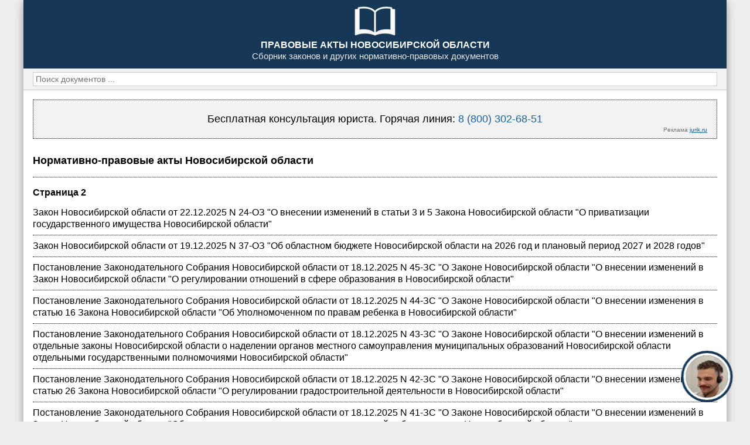

--- FILE ---
content_type: text/html; charset=UTF-8
request_url: https://novosibirsk-pravo.ru/page/2/
body_size: 10268
content:
<!doctype html>
<html lang="ru">
<head>
<meta charset="utf-8">
<meta name="robots" content="noarchive">
<meta name="viewport" content="width=device-width,initial-scale=1">
<title>Правовые акты Новосибирской области. Стр. 2</title>
<meta name="description" content="Сборник правовых актов Новосибирской области: законы и другие нормативные правовые документы.">
<link rel="shortcut icon" type="image/ico" href="/favicon.ico" />

<style>
progress,sub,sup{vertical-align:baseline}[type=checkbox],[type=radio],legend{padding:0}button,hr,input{overflow:visible}.w3-display-container,.w3-tooltip,sub,sup{position:relative}.w3-bar .w3-button,legend{white-space:normal}.w3-image,article img{height:auto}.w3-image,legend,p,p.w3-n3{max-width:100%}html,table{box-sizing:border-box}html{-ms-text-size-adjust:100%;-webkit-text-size-adjust:100%;overflow-x:hidden}*,:after,:before{box-sizing:inherit}body{margin:0}.w3-display-container:hover .w3-display-hover,.w3-dropdown-hover:hover .w3-dropdown-content,article,aside,details,figcaption,figure,footer,header,main,menu,nav,section{display:block}summary{display:list-item}.w3-display-container:hover span.w3-display-hover,.w3-tooltip:hover .w3-text,audio,canvas,progress,video{display:inline-block}audio:not([controls]){display:none;height:0}.w3-display-hover,.w3-tooltip .w3-text,[hidden],template{display:none}a{background-color:transparent;color:#1863a1}a:active,a:hover{outline-width:0}abbr[title]{border-bottom:none;text-decoration:underline;text-decoration:underline dotted}b,strong{font-weight:bolder}dfn{font-style:italic}mark{background:#ff0;color:#000}small{font-size:80%}sub,sup{font-size:75%;line-height:0}sub{bottom:-.25em}sup{top:-.5em}figure{margin:1em 40px}img{border-style:none;vertical-align:middle}code,kbd,pre,samp{font-family:monospace,monospace;font-size:1em}button,input,optgroup,select,textarea{font:inherit;margin:0}optgroup{font-weight:700}button,select{text-transform:none}[type=button],[type=reset],[type=submit],button{-webkit-appearance:button}[type=button]::-moz-focus-inner,[type=reset]::-moz-focus-inner,[type=submit]::-moz-focus-inner,button::-moz-focus-inner{border-style:none;padding:0}.w3-bordered tr,.w3-table-all tr,.w3-ul li{border-bottom:1px solid #ddd}[type=button]:-moz-focusring,[type=reset]:-moz-focusring,[type=submit]:-moz-focusring,button:-moz-focusring{outline:ButtonText dotted 1px}fieldset{border:1px solid silver;margin:0 2px;padding:.35em .625em .75em}legend{color:inherit;display:table}textarea{overflow:auto}[type=number]::-webkit-inner-spin-button,[type=number]::-webkit-outer-spin-button{height:auto}[type=search]{-webkit-appearance:textfield;outline-offset:-2px}[type=search]::-webkit-search-decoration{-webkit-appearance:none}::-webkit-file-upload-button{-webkit-appearance:button;font:inherit}h3{font-size:24px}h4{font-size:20px}h5{font-size:18px}.w3-n14,.w3-n21,.w3-n27,.w3-n33,.w3-n35,.w3-n37,.w3-n38,.w3-n40,.w3-n46,.w3-n53,.w3-n54,.w3-n62,body,h6,html{font-size:16px}.w3-serif{font-family:serif}h1,h2,h3,h4,h5,h6{font-family:"Segoe UI",Arial,sans-serif;font-weight:400;margin:10px 0}h1,h2{font-weight:700}.w3-wide{letter-spacing:4px}hr{box-sizing:content-box;height:0;border:0;border-top:1px solid #eee;margin:20px 0}.w3-table,.w3-table-all{border-collapse:collapse;border-spacing:0;width:100%;display:table}.w3-badge,.w3-btn,.w3-button,.w3-tag{display:inline-block;text-align:center}.w3-table-all{border:1px solid #ccc}.w3-striped tbody tr:nth-child(2n),.w3-table-all tr:nth-child(2n){background-color:#f1f1f1}.w3-table-all tr:nth-child(odd){background-color:#fff}.w3-hoverable tbody tr:hover,.w3-ul.w3-hoverable li:hover{background-color:#ccc}.w3-bar-block.w3-center .w3-bar-item,.w3-centered tr td,.w3-centered tr th{text-align:center}.w3-table td,.w3-table th,.w3-table-all td,.w3-table-all th{padding:8px;display:table-cell;text-align:left;vertical-align:top}.w3-table td:first-child,.w3-table th:first-child,.w3-table-all td:first-child,.w3-table-all th:first-child{padding-left:16px}.w3-btn,.w3-button{border:none;padding:8px 16px;vertical-align:middle;overflow:hidden;text-decoration:none;color:inherit;background-color:inherit;cursor:pointer;white-space:nowrap;-webkit-touch-callout:none;-webkit-user-select:none;-khtml-user-select:none;-moz-user-select:none;-ms-user-select:none;user-select:none}.w3-modal,.w3-sidebar{overflow:auto;height:100%}.w3-btn:hover{box-shadow:0 8px 16px 0 rgba(0,0,0,.2),0 6px 20px 0 rgba(0,0,0,.19)}.w3-btn:disabled,.w3-button:disabled,.w3-disabled{cursor:not-allowed;opacity:.3}.w3-disabled *,:disabled *{pointer-events:none}.w3-btn.w3-disabled:hover,.w3-btn:disabled:hover{box-shadow:none}.w3-badge,.w3-tag{background-color:#000;color:#fff;padding-left:8px;padding-right:8px}.w3-badge,.w3-circle{border-radius:50%}.w3-ul{list-style-type:none;padding:0;margin:0}.w3-ul li{padding:8px 16px}.w3-ripple:active{opacity:.5}.w3-ripple{transition:opacity}.w3-input{display:block;border:none;border-bottom:1px solid #ccc;width:100%}.w3-select{padding:9px 0;width:100%;border:none;border-bottom:1px solid #ccc}.w3-dropdown-click,.w3-dropdown-hover{position:relative;display:inline-block;cursor:pointer}.w3-dropdown-click:hover,.w3-dropdown-click:hover>.w3-button:first-child,.w3-dropdown-hover:first-child,.w3-dropdown-hover:hover>.w3-button:first-child{background-color:#ccc;color:#000}.w3-dropdown-content{cursor:auto;color:#000;background-color:#fff;display:none;position:absolute;min-width:160px;margin:0;padding:0;z-index:1}.w3-check,.w3-radio{width:24px;height:24px;position:relative;top:6px}.w3-sidebar{width:200px;background-color:#fff;position:fixed!important;z-index:1}.w3-bar-block .w3-dropdown-click,.w3-bar-block .w3-dropdown-hover,.w3-modal,div.ya-site-form__input{width:100%}.w3-bar-block .w3-dropdown-click .w3-dropdown-content,.w3-bar-block .w3-dropdown-hover .w3-dropdown-content{min-width:100%}.w3-bar-block .w3-dropdown-click .w3-button,.w3-bar-block .w3-dropdown-hover .w3-button{width:100%;text-align:left;padding:8px 16px}#main,.w3-main{transition:margin-left .4s}.w3-modal{z-index:3;display:none;padding-top:100px;position:fixed;left:0;top:0;background-color:rgba(0,0,0,.4)}.w3-modal-content{margin:auto;background-color:#fff;position:relative;padding:0;outline:0;width:600px}.w3-bar{width:100%;overflow:hidden}.w3-center .w3-bar{display:inline-block;width:auto}.w3-bar .w3-bar-item{padding:8px 16px;float:left;width:auto;border:none;display:block;outline:0}.w3-bar .w3-dropdown-click,.w3-bar .w3-dropdown-hover{position:static;float:left}.w3-bar-block .w3-bar-item{width:100%;display:block;padding:8px 16px;text-align:left;border:none;white-space:normal;float:none;outline:0}.w3-block{display:block;width:100%}.w3-responsive{display:block;overflow-x:auto}.w3-bar:after,.w3-bar:before,.w3-cell-row:after,.w3-cell-row:before,.w3-clear:after,.w3-clear:before,.w3-container:after,.w3-container:before,.w3-panel:after,.w3-panel:before,.w3-row-padding:after,.w3-row-padding:before,.w3-row:after,.w3-row:before{content:"";display:table;clear:both}.w3-col,.w3-half,.w3-quarter,.w3-third,.w3-threequarter,.w3-twothird{float:left;width:100%}.w3-col.s1{width:8.33333%}.w3-col.s2{width:16.66666%}.w3-col.s3{width:24.99999%}.w3-col.s4{width:33.33333%}.w3-col.s5{width:41.66666%}.w3-col.s6{width:49.99999%}.w3-col.s7{width:58.33333%}.w3-col.s8{width:66.66666%}.w3-col.s9{width:74.99999%}.w3-col.s10{width:83.33333%}.w3-col.s11{width:91.66666%}.w3-col.s12{width:99.99999%}@media (min-width:601px){.w3-col.m1{width:8.33333%}.w3-col.m2{width:16.66666%}.w3-col.m3,.w3-quarter{width:24.99999%}.w3-col.m4,.w3-third{width:33.33333%}.w3-col.m5{width:41.66666%}.w3-col.m6,.w3-half{width:49.99999%}.w3-col.m7{width:58.33333%}.w3-col.m8,.w3-twothird{width:66.66666%}.w3-col.m9,.w3-threequarter{width:74.99999%}.w3-col.m10{width:83.33333%}.w3-col.m11{width:91.66666%}.w3-col.m12{width:99.99999%}}.w3-rest{overflow:hidden}.w3-stretch{margin-left:-16px;margin-right:-16px}.w3-auto,.w3-content{margin-left:auto;margin-right:auto}.w3-auto{max-width:1140px}.w3-cell-row{display:table;width:100%}.w3-cell{display:table-cell}.w3-cell-top{vertical-align:top}.w3-cell-middle,article img{vertical-align:middle}.w3-cell-bottom{vertical-align:bottom}.w3-hide{display:none!important}.w3-show,.w3-show-block{display:block!important}.w3-show-inline-block{display:inline-block!important}@media (max-width:1205px){.w3-auto{max-width:95%}}@media (max-width:600px){.w3-modal-content{margin:0 10px;width:auto!important}.w3-modal{padding-top:30px}.w3-dropdown-click.w3-mobile .w3-dropdown-content,.w3-dropdown-hover.w3-mobile .w3-dropdown-content{position:relative}.w3-hide-small{display:none!important}.w3-mobile{display:block;width:100%!important}.w3-bar-item.w3-mobile,.w3-dropdown-click.w3-mobile,.w3-dropdown-hover.w3-mobile{text-align:center}.w3-dropdown-click.w3-mobile,.w3-dropdown-click.w3-mobile .w3-btn,.w3-dropdown-click.w3-mobile .w3-button,.w3-dropdown-hover.w3-mobile,.w3-dropdown-hover.w3-mobile .w3-btn,.w3-dropdown-hover.w3-mobile .w3-button{width:100%}}@media (max-width:768px){.w3-modal-content{width:500px}.w3-modal{padding-top:50px}}@media (min-width:993px){.w3-col.l1{width:8.33333%}.w3-col.l2{width:16.66666%}.w3-col.l3{width:24.99999%}.w3-col.l4{width:33.33333%}.w3-col.l5{width:41.66666%}.w3-col.l6{width:49.99999%}.w3-col.l7{width:58.33333%}.w3-col.l8{width:66.66666%}.w3-col.l9{width:74.99999%}.w3-col.l10{width:83.33333%}.w3-col.l11{width:91.66666%}.w3-col.l12{width:99.99999%}.w3-modal-content{width:900px}.w3-hide-large{display:none!important}.w3-sidebar.w3-collapse{display:block!important}}@media (max-width:992px) and (min-width:601px){.w3-hide-medium{display:none!important}}@media (max-width:992px){.w3-sidebar.w3-collapse{display:none}.w3-main{margin-left:0!important;margin-right:0!important}.w3-auto{max-width:100%}}.w3-bottom,.w3-top{position:fixed;width:100%;z-index:1}.w3-top{top:0}.w3-bottom{bottom:0}.w3-overlay{position:fixed;display:none;width:100%;height:100%;top:0;left:0;right:0;bottom:0;background-color:rgba(0,0,0,.5);z-index:2}.w3-display-topleft{position:absolute;left:0;top:0}.w3-display-topright{position:absolute;right:0;top:0}.w3-display-bottomleft{position:absolute;left:0;bottom:0}.w3-display-bottomright{position:absolute;right:0;bottom:0}.w3-display-middle{position:absolute;top:50%;left:50%;transform:translate(-50%,-50%);-ms-transform:translate(-50%,-50%)}.w3-display-left{position:absolute;top:50%;left:0;transform:translate(0,-50%);-ms-transform:translate(0,-50%)}.w3-display-right{position:absolute;top:50%;right:0;transform:translate(0,-50%);-ms-transform:translate(0,-50%)}.w3-display-topmiddle{position:absolute;left:50%;top:0;transform:translate(-50%,0);-ms-transform:translate(-50%,0)}.w3-display-bottommiddle{position:absolute;left:50%;bottom:0;transform:translate(-50%,0);-ms-transform:translate(-50%,0)}.w3-display-position{position:absolute}.w3-round-small{border-radius:2px}.w3-round,.w3-round-medium{border-radius:4px}.w3-round-large{border-radius:8px}.w3-round-xlarge{border-radius:16px}.w3-round-xxlarge{border-radius:32px}.w3-row-padding,.w3-row-padding>.w3-col,.w3-row-padding>.w3-half,.w3-row-padding>.w3-quarter,.w3-row-padding>.w3-third,.w3-row-padding>.w3-threequarter,.w3-row-padding>.w3-twothird{padding:0 8px}.w3-container,.w3-panel{padding:.01em 16px}.w3-code,.w3-codespan{font-family:Consolas,"courier new";font-size:16px}.w3-code{width:auto;background-color:#fff;padding:8px 12px;border-left:4px solid #4caf50;word-wrap:break-word}.w3-codespan{color:#dc143c;background-color:#f1f1f1;padding-left:4px;padding-right:4px;font-size:110%}.w3-card,.w3-card-2{box-shadow:0 2px 5px 0 rgba(0,0,0,.16),0 2px 10px 0 rgba(0,0,0,.12)}.w3-card-4,.w3-hover-shadow:hover{box-shadow:0 4px 10px 0 rgba(0,0,0,.2),0 4px 20px 0 rgba(0,0,0,.19)}.w3-spin{animation:2s linear infinite w3-spin}@keyframes w3-spin{0%{transform:rotate(0)}100%{transform:rotate(359deg)}}.w3-animate-fading{animation:10s infinite fading}@keyframes fading{0%,100%{opacity:0}50%{opacity:1}}.w3-animate-opacity{animation:.8s opac}@keyframes opac{from{opacity:0}to{opacity:1}}.w3-animate-top{position:relative;animation:.4s animatetop}@keyframes animatetop{from{top:-300px;opacity:0}to{top:0;opacity:1}}.w3-animate-left{position:relative;animation:.4s animateleft}@keyframes animateleft{from{left:-300px;opacity:0}to{left:0;opacity:1}}.w3-animate-right{position:relative;animation:.4s animateright}@keyframes animateright{from{right:-300px;opacity:0}to{right:0;opacity:1}}.w3-animate-bottom{position:relative;animation:.4s animatebottom}@keyframes animatebottom{from{bottom:-300px;opacity:0}to{bottom:0;opacity:1}}.w3-animate-zoom{animation:.6s animatezoom}@keyframes animatezoom{from{transform:scale(0)}to{transform:scale(1)}}.w3-animate-input{transition:width .4s ease-in-out}.w3-animate-input:focus{width:100%!important}.w3-hover-opacity:hover,.w3-opacity{opacity:.6}.w3-hover-opacity-off:hover,.w3-opacity-off{opacity:1}.w3-opacity-max{opacity:.25}.w3-opacity-min{opacity:.75}.w3-grayscale-max,.w3-greyscale-max,.w3-hover-grayscale:hover,.w3-hover-greyscale:hover{filter:grayscale(100%)}.w3-grayscale,.w3-greyscale{filter:grayscale(75%)}.w3-grayscale-min,.w3-greyscale-min{filter:grayscale(50%)}.w3-sepia{filter:sepia(75%)}.w3-hover-sepia:hover,.w3-sepia-max{filter:sepia(100%)}.w3-sepia-min{filter:sepia(50%)}.w3-tiny{font-size:10px!important}.w3-large{font-size:18px!important}.w3-xlarge{font-size:24px!important}.w3-xxlarge{font-size:36px!important}.w3-xxxlarge{font-size:48px!important}.w3-jumbo{font-size:64px!important}.w3-left-align{text-align:left!important}.w3-right-align{text-align:right!important}.w3-justify{text-align:justify!important}.w3-center{text-align:center!important}.w3-border-0{border:0!important}.w3-border{border:1px solid #ccc!important}.w3-border-top{border-top:1px solid #ccc!important}.w3-border-bottom{border-bottom:1px solid #ccc!important}.w3-border-left{border-left:1px solid #ccc!important}.w3-border-right{border-right:1px solid #ccc!important}.w3-topbar{border-top:6px solid #ccc!important}.w3-bottombar{border-bottom:6px solid #ccc!important}.w3-leftbar{border-left:6px solid #ccc!important}.w3-rightbar{border-right:6px solid #ccc!important}.w3-code,.w3-margin-16,.w3-section{margin-top:16px!important;margin-bottom:16px!important}.w3-margin{margin:16px!important}.w3-margin-left{margin-left:16px!important}.w3-margin-right{margin-right:16px!important}.w3-padding-small{padding:4px 8px!important}.w3-padding{padding:8px 16px!important}.w3-padding-large{padding:12px 24px!important}.w3-padding-16{padding-top:16px!important;padding-bottom:16px!important}.w3-padding-24{padding-top:24px!important;padding-bottom:24px!important}.w3-padding-32{padding-top:32px!important;padding-bottom:32px!important}.w3-padding-48{padding-top:48px!important;padding-bottom:48px!important}.w3-padding-64{padding-top:64px!important;padding-bottom:64px!important}.w3-left{float:left!important}.w3-right{float:right!important}.w3-button:hover{color:#000!important;background-color:#ccc!important}.w3-hover-none:hover,.w3-transparent{background-color:transparent!important}.w3-hover-none:hover{box-shadow:none!important}.w3-amber,.w3-hover-amber:hover{color:#000!important;background-color:#ffc107!important}.w3-aqua,.w3-hover-aqua:hover{color:#000!important;background-color:#0ff!important}.w3-blue,.w3-hover-blue:hover{color:#fff!important;background-color:#2196f3!important}.w3-hover-light-blue:hover,.w3-light-blue{color:#000!important;background-color:#87ceeb!important}.w3-brown,.w3-hover-brown:hover{color:#fff!important;background-color:#795548!important}.w3-cyan,.w3-hover-cyan:hover{color:#000!important;background-color:#00bcd4!important}.w3-blue-gray,.w3-blue-grey,.w3-hover-blue-gray:hover,.w3-hover-blue-grey:hover{color:#fff!important;background-color:#607d8b!important}.w3-green,.w3-hover-green:hover{color:#fff!important;background-color:#4caf50!important}.w3-hover-light-green:hover,.w3-light-green{color:#000!important;background-color:#8bc34a!important}.w3-hover-indigo:hover,.w3-indigo{color:#fff!important;background-color:#3f51b5!important}.w3-hover-khaki:hover,.w3-khaki{color:#000!important;background-color:khaki!important}.w3-hover-lime:hover,.w3-lime{color:#000!important;background-color:#cddc39!important}.w3-hover-orange:hover,.w3-orange{color:#000!important;background-color:#ff9800!important}.w3-deep-orange,.w3-hover-deep-orange:hover{color:#fff!important;background-color:#ff5722!important}.w3-hover-pink:hover,.w3-pink{color:#fff!important;background-color:#e91e63!important}.w3-hover-purple:hover,.w3-purple{color:#fff!important;background-color:#9c27b0!important}.w3-deep-purple,.w3-hover-deep-purple:hover{color:#fff!important;background-color:#673ab7!important}.w3-hover-red:hover,.w3-red{color:#fff!important;background-color:#f44336!important}.w3-hover-sand:hover,.w3-sand{color:#000!important;background-color:#fdf5e6!important}.w3-hover-teal:hover,.w3-teal{color:#fff!important;background-color:#009688!important}.w3-hover-yellow:hover,.w3-yellow{color:#000!important;background-color:#ffeb3b!important}.w3-hover-white:hover,.w3-white{color:#000!important;background-color:#fff!important}.w3-black,.w3-hover-black:hover,table.ya-site-form__search{background-color:#000!important}.w3-black,.w3-hover-black:hover{color:#fff!important}.w3-gray,.w3-grey,.w3-hover-gray:hover,.w3-hover-grey:hover{color:#000!important;background-color:#9e9e9e!important}.w3-hover-light-gray:hover,.w3-hover-light-grey:hover,.w3-light-gray,.w3-light-grey{color:#000!important;background-color:#f1f1f1!important}.w3-dark-gray,.w3-dark-grey,.w3-hover-dark-gray:hover,.w3-hover-dark-grey:hover{color:#fff!important;background-color:#616161!important}.w3-hover-pale-red:hover,.w3-pale-red{color:#000!important;background-color:#fdd!important}.w3-hover-pale-green:hover,.w3-pale-green{color:#000!important;background-color:#dfd!important}.w3-hover-pale-yellow:hover,.w3-pale-yellow{color:#000!important;background-color:#ffc!important}.w3-hover-pale-blue:hover,.w3-pale-blue{color:#000!important;background-color:#dff!important}.w3-hover-text-amber:hover,.w3-text-amber{color:#ffc107!important}.w3-hover-text-aqua:hover,.w3-text-aqua{color:#0ff!important}.w3-hover-text-blue:hover,.w3-text-blue{color:#2196f3!important}.w3-hover-text-light-blue:hover,.w3-text-light-blue{color:#87ceeb!important}.w3-hover-text-brown:hover,.w3-text-brown{color:#795548!important}.w3-hover-text-cyan:hover,.w3-text-cyan{color:#00bcd4!important}.w3-hover-text-blue-gray:hover,.w3-hover-text-blue-grey:hover,.w3-text-blue-gray,.w3-text-blue-grey{color:#607d8b!important}.w3-hover-text-green:hover,.w3-text-green{color:#4caf50!important}.w3-hover-text-light-green:hover,.w3-text-light-green{color:#8bc34a!important}.w3-hover-text-indigo:hover,.w3-text-indigo{color:#3f51b5!important}.w3-hover-text-khaki:hover,.w3-text-khaki{color:#b4aa50!important}.w3-hover-text-lime:hover,.w3-text-lime{color:#cddc39!important}.w3-hover-text-orange:hover,.w3-text-orange{color:#ff9800!important}.w3-hover-text-deep-orange:hover,.w3-text-deep-orange{color:#ff5722!important}.w3-hover-text-pink:hover,.w3-text-pink{color:#e91e63!important}.w3-hover-text-purple:hover,.w3-text-purple{color:#9c27b0!important}.w3-hover-text-deep-purple:hover,.w3-text-deep-purple{color:#673ab7!important}.w3-hover-text-red:hover,.w3-text-red{color:#f44336!important}.w3-hover-text-sand:hover,.w3-text-sand{color:#fdf5e6!important}.w3-hover-text-teal:hover,.w3-text-teal{color:#009688!important}.w3-hover-text-yellow:hover,.w3-text-yellow{color:#d2be0e!important}.w3-hover-text-white:hover,.w3-text-white{color:#fff!important}.w3-hover-text-black:hover,.w3-text-black,body,html{color:#000!important}.w3-hover-text-gray:hover,.w3-hover-text-grey:hover,.w3-text-gray,.w3-text-grey{color:#757575!important}.w3-hover-text-light-gray:hover,.w3-hover-text-light-grey:hover,.w3-text-light-gray,.w3-text-light-grey{color:#f1f1f1!important}.w3-hover-text-dark-gray:hover,.w3-hover-text-dark-grey:hover,.w3-text-dark-gray,.w3-text-dark-grey{color:#3a3a3a!important}.w3-border-amber,.w3-hover-border-amber:hover{border-color:#ffc107!important}.w3-border-aqua,.w3-hover-border-aqua:hover{border-color:#0ff!important}.w3-border-blue,.w3-hover-border-blue:hover{border-color:#2196f3!important}.w3-border-light-blue,.w3-hover-border-light-blue:hover{border-color:#87ceeb!important}.w3-border-brown,.w3-hover-border-brown:hover{border-color:#795548!important}.w3-border-cyan,.w3-hover-border-cyan:hover{border-color:#00bcd4!important}.w3-border-blue-gray,.w3-border-blue-grey,.w3-hover-border-blue-gray:hover,.w3-hover-border-blue-grey:hover{border-color:#607d8b!important}.w3-border-green,.w3-hover-border-green:hover{border-color:#4caf50!important}.w3-border-light-green,.w3-hover-border-light-green:hover{border-color:#8bc34a!important}.w3-border-indigo,.w3-hover-border-indigo:hover{border-color:#3f51b5!important}.w3-border-khaki,.w3-hover-border-khaki:hover{border-color:khaki!important}.w3-border-lime,.w3-hover-border-lime:hover{border-color:#cddc39!important}.w3-border-orange,.w3-hover-border-orange:hover{border-color:#ff9800!important}.w3-border-deep-orange,.w3-hover-border-deep-orange:hover{border-color:#ff5722!important}.w3-border-pink,.w3-hover-border-pink:hover{border-color:#e91e63!important}.w3-border-purple,.w3-hover-border-purple:hover{border-color:#9c27b0!important}.w3-border-deep-purple,.w3-hover-border-deep-purple:hover{border-color:#673ab7!important}.w3-border-red,.w3-hover-border-red:hover{border-color:#f44336!important}.w3-border-sand,.w3-hover-border-sand:hover{border-color:#fdf5e6!important}.w3-border-teal,.w3-hover-border-teal:hover{border-color:#009688!important}.w3-border-yellow,.w3-hover-border-yellow:hover{border-color:#ffeb3b!important}.w3-border-white,.w3-hover-border-white:hover{border-color:#fff!important}.w3-border-black,.w3-hover-border-black:hover{border-color:#000!important}.w3-border-gray,.w3-border-grey,.w3-hover-border-gray:hover,.w3-hover-border-grey:hover{border-color:#9e9e9e!important}.w3-border-light-gray,.w3-border-light-grey,.w3-hover-border-light-gray:hover,.w3-hover-border-light-grey:hover{border-color:#f1f1f1!important}.w3-border-dark-gray,.w3-border-dark-grey,.w3-hover-border-dark-gray:hover,.w3-hover-border-dark-grey:hover{border-color:#616161!important}.w3-border-pale-red,.w3-hover-border-pale-red:hover{border-color:#ffe7e7!important}.w3-border-pale-green,.w3-hover-border-pale-green:hover{border-color:#e7ffe7!important}.w3-border-pale-yellow,.w3-hover-border-pale-yellow:hover{border-color:#ffc!important}.w3-border-pale-blue,.w3-hover-border-pale-blue:hover{border-color:#e7ffff!important}h1,ul.w3-ul li{border-bottom:1px dotted #000}.w3-rcol{line-height:1.4;font-size:15px;margin-top:2px}.w3-rcol p{margin-bottom:8px}.w3-top-menu{background-color:#344c64}.w3-bar a,.w3-bar-block a{color:#fff}.w3-t a,article a,ul.w3-ul a{color:#000}w3-dropdown-content a{display:block;padding-top:3px;padding-bottom:3px}body,html{font-family:Arial,sans-serif;line-height:1.3;background-color:#eee}h1{font-size:18px;padding-bottom:16px}h2{font-size:16px}.w3-dropdown-content a,.w3-sidenav a{font-size:14px}.w3-small{font-size:14px!important}.w3-medium{font-size:16px!important}.w3-jt,.w3-n,.w3-t,.w3-tl,.w3-tl2,tr td p.w3-n6,ul.w3-ul li{font-size:16px}.w3-padding-bottom-6{padding-bottom:6px!important}table td{padding:2px}article{overflow-x:auto!important;margin-bottom:16px}.w3-margin-8{margin-top:8px!important;margin-bottom:8px!important}.w3-margin-top{margin-top:16px!important}.w3-margin-bottom{margin-bottom:16px!important}.w3-margin-top-8{margin-top:8px!important}.w3-margin-bottom-8{margin-bottom:8px!important}.w3-breadcrumb,.w3-panel{margin-bottom:0;margin-top:0}.w3-cl,.w3-dl,.w3-nf{font-family:'Courier New';font-weight:400;font-style:normal;text-decoration:none;vertical-align:baseline;font-size:16px;white-space:pre}.w3-jt,.w3-tp{font-family:Tahoma;font-style:normal;vertical-align:baseline;text-decoration:none}.w3-jt{font-weight:400}.w3-n,.w3-tl,.w3-tl2{font-weight:400;font-style:normal;text-decoration:none;vertical-align:baseline}.w3-t,p.w3-n2,p.w3-n8{font-weight:700}.w3-t{font-style:normal;text-decoration:none;vertical-align:baseline}.w3-tp{font-weight:400;font-size:15px}.w3-t a{text-decoration:none}.w3-blue-grey{background-color:#163755!important}.w3-light-grey{background-color:#f2f2f2!important}.w3-breadcrumb{font-size:14px}.w3-n81,.w3-panel{font-size:15px}.w3-popular-list div{border-top:1px dotted #fff;padding-top:6px;padding-bottom:6px;font-size:15px}.w3-popular-list div a{text-decoration:none}header{padding-top:2px;padding-bottom:4px}footer{margin-top:2px;padding-top:14px;padding-bottom:14px}ul.w3-ul{margin-top:4px!important;margin-bottom:0!important}p,p.w3-n3,p.w3-n6{text-indent:5%;margin:6px 0;text-align:justify;border:0}ul.w3-ul li{text-indent:0!important;padding:8px 2px 8px 0}.w3-ul li:last-child{border-bottom:none}ul.w3-ul a{text-decoration:none;display:block}.w3-ul.w3-hoverable li:hover{background-color:#f3f3f3}.w3-content{max-width:1200px!important}.w3-input{padding:2px 4px!important;color:#757575}article img{max-width:100%!important}p,p.w3-n3{padding:0}table,td{border-spacing:0;border:1px #a0a0a0}p.w3-n6{max-width:100%;padding:0;font-size:17px}p.w3-n11,p.w3-n7{margin-left:5%;max-width:100%;text-indent:0}p.w3-n7{text-align:left}p.w3-n11{text-align:justify}p.w3-n8{text-indent:-15%;margin-left:17%;margin-right:5%;max-width:80%;text-align:left}p.w3-n1{text-indent:0;margin-left:40%;max-width:60%;text-align:center}p.w3-n2,p.w3-n5{text-indent:0;margin-left:5%;margin-right:5%;max-width:90%;text-align:center}p.w3-n4,p.w3-n9{text-align:left}p.w3-n4{white-space:pre;overflow-wrap:normal;text-indent:0;max-width:4000px;font-size:17px;font-family:monospace}p.w3-n79,p.w3-n80{font-family:monospace;margin:0;overflow-wrap:normal;white-space:nowrap;text-indent:0}p.w3-n9{text-indent:0}.w3-n48,.w3-n73{vertical-align:baseline;font-size:100%;font-weight:400;font-style:normal}p.w3-n13{text-indent:0;text-align:right}p.w3-n10{text-indent:0;text-align:justify}p.w3-n80{font-size:10pt}.w3-n73{text-decoration:none}.w3-n48{text-decoration:underline}.w3-n39,.w3-n72{vertical-align:baseline;font-size:100%;font-weight:400;font-style:italic}.w3-n72{text-decoration:none}.w3-n39{text-decoration:underline}.w3-n42,.w3-n69{vertical-align:baseline;font-size:100%;font-weight:700;font-style:normal}.w3-n69{text-decoration:none}.w3-n42{text-decoration:underline}.w3-n20,.w3-n36{vertical-align:baseline;font-size:100%;font-style:italic;font-weight:700}.w3-n36{text-decoration:none}#ya-site-results a:link,.w3-n20{text-decoration:underline}.w3-n44,.w3-n52{line-height:100%;font-size:15px;font-weight:400;font-style:normal;text-decoration:none}.w3-n44{vertical-align:bottom}.w3-n52,td{vertical-align:top}p.w3-n79{font-size:11pt}table{table-layout:fixed;margin:0 0 4px;padding:0;text-indent:0;text-align:left;border-collapse:collapse}tr .w3-n4{page-break-inside:avoid}td{empty-cells:show;padding:6px 4px;text-indent:0}td div{margin:0;border:0;padding:0;display:inline-block;-ms-writing-mode:tb-rl;-ms-transform:rotate(180deg)}.w3-n16 td,.w3-n21 td,.w3-n29 td,.w3-n33 td,.w3-n46 td,.w3-n47 td,.w3-n50 td,.w3-n54 td,.w3-n71 td,table td.w3-n30,table.w3-n23 tr td,table.w3-n25 tr td,table.w3-n31 tr td,table.w3-n41 tr td,table.w3-n45 tr td,table.w3-n64 tr td,table.w3-n65 tr td,table.w3-n76 tr td{border-style:none}.w3-n14 td,.w3-n17 td,.w3-n19 td,.w3-n22 td,.w3-n27 td,.w3-n49 td,.w3-n53 td,.w3-n62 td,.w3-n70 td,table td.w3-n74,table.w3-n34 tr td,table.w3-n35 tr td,table.w3-n37 tr td,table.w3-n38 tr td,table.w3-n40 tr td,table.w3-n55 tr td,table.w3-n57 tr td,table.w3-n67 tr td{border-style:solid}table td.w3-n24{border-style:solid none none}table td.w3-n43{border-style:none solid none none}table td.w3-n56{border-style:solid solid none none}table td.w3-n18{border-style:none none solid}table td.w3-n58{border-style:solid none}table td.w3-n61{border-style:none solid solid none}table td.w3-n59{border-style:solid solid solid none}table td.w3-n26{border-style:none none none solid}table td.w3-n77{border-style:solid none none solid}table td.w3-n32{border-style:none solid}table td.w3-n60{border-style:solid solid none}table td.w3-n66{border-style:none none solid solid}table td.w3-n75{border-style:solid none solid solid}table td.w3-n51{border-style:none solid solid}.w3-n21 td,.w3-n21 td p,.w3-n27 td,.w3-n27 td p,.w3-n31 td,.w3-n31 td p,.w3-n38 td,.w3-n38 td p,.w3-n47 td,.w3-n47 td p,.w3-n49 td,.w3-n49 td p,.w3-n67 td,.w3-n67 td p,.w3-n68 td,.w3-n68 td p,.w3-n76 td,.w3-n76 td p,td,td p,tr td p.w3-n9{text-indent:0;margin:0;max-width:100%;text-align:left}.w3-n16 td,.w3-n16 td p,.w3-n19 td,.w3-n19 td p,.w3-n25 td,.w3-n25 td p,.w3-n28 td,.w3-n28 td p,.w3-n34 td,.w3-n34 td p,.w3-n35 td,.w3-n35 td p,.w3-n53 td,.w3-n53 td p,.w3-n54 td,.w3-n54 td p,.w3-n65 td,.w3-n65 td p,tr td p.w3-n5{text-indent:0;margin:0;max-width:100%;text-align:center}.w3-n14 td,.w3-n14 td p,.w3-n33 td,.w3-n33 td p,.w3-n40 td,.w3-n40 td p,.w3-n41 td,.w3-n41 td p,.w3-n45 td,.w3-n45 td p,.w3-n50 td,.w3-n50 td p,.w3-n57 td,.w3-n57 td p,.w3-n63 td,.w3-n63 td p,.w3-n70 td,.w3-n70 td p,tr td p.w3-n13{text-indent:0;margin:0;max-width:100%;text-align:right}.w3-n15 td,.w3-n15 td p,.w3-n22 td,.w3-n22 td p,.w3-n23 td,.w3-n23 td p,.w3-n29 td,.w3-n29 td p,.w3-n37 td,.w3-n37 td p,.w3-n46 td,.w3-n46 td p,.w3-n55 td,.w3-n55 td p,.w3-n62 td,.w3-n62 td p,.w3-n64 td,.w3-n64 td p,tr td p.w3-n10{text-indent:0;margin:0;max-width:100%;text-align:justify}tr td p.w3-n3,tr td p.w3-n6{text-indent:5%;margin:0;text-align:justify}tr td p.w3-n3,tr td p.w3-n6{max-width:100%}tr td p.w3-n11,tr td p.w3-n7{text-indent:0;margin:0 0 0 38px;max-width:100%}tr td p.w3-n7{text-align:left}tr td p.w3-n11{text-align:justify}tr td p.w3-n8{text-indent:-81px;margin:0 38px 0 119px;max-width:100%;text-align:left;font-weight:700}tr td p.w3-n2{text-indent:0;margin:0 38px;max-width:100%;text-align:center;font-weight:700}tr.w3-n78 td{visibility:hidden;height:0;border-style:none;padding:0;font-size:4px;line-height:.125em}tr td p.w3-n4{max-width:100%;text-align:left;font-size:14px;font-family:"courier new",courier,monospace}div.clip,div.fragments{page:any}table.ya-site-form__search-input-layout{table-layout:auto!important}.b-head__l,.b-head__r{padding:2px!important;vertical-align:inherit}img.b-head__logo{max-width:none!important;padding-bottom:8px}.b-head__found{text-align:left;margin-left:90px}
</style>



</head>

<body>
<!-- -->

<div class="w3-content w3-white w3-card-4">
<header class="w3-blue-grey">
<div class="w3-center" style="font-size:14px; padding-top:8px
; padding-bottom:5px
;"> <a href="/"><img src="/novosibirsk-pravo.png" width="74" height="52" alt="Правовые акты Новосибирской области"/></a></div>
<div class="w3-center" style="border-bottom:#A8A8A8 0px solid; line-height:1.2; font-size:16px;"><strong>ПРАВОВЫЕ АКТЫ НОВОСИБИРСКОЙ ОБЛАСТИ</strong></div>
<div class="w3-center" style="color:#e9e9e9; padding-bottom:8px; font-size:15px;">Сборник законов и других нормативно-правовых документов</div>
</header>

<!-- -->
<div style="background-color:#F2F2F2; border-bottom:#B8CAD8 1px solid; padding-left:16px; padding-right:16px; padding-top:6px; padding-bottom:6px;">
<form action="https://novosibirsk-pravo.ru/search/" method="get" target="_blank" accept-charset="utf-8">
<input type="hidden" name="searchid" value="2330587"/>
<input class="w3-input w3-border w3-small" type="search" name="text" placeholder="Поиск документов ..."/>
</form>
</div>

<div class="w3-row-padding w3-margin-top">
<div class="w3-col l12 s12 w3-container">

<!-- -->
<div class="w3-margin-bottom w3-center"> <div class="w3-margin-bottom w3-center w3-padding w3-large w3-light-grey" style="border: 1px dotted #000!important;"> <noindex><div style="margin-top:13px; margin-bottom:0px;">Бесплатная консультация юриста. Горячая линия: <a style="text-decoration:none" rel="nofollow" href="tel:+78003026851"><img src="https://jurik.ru/api/image/219" alt="" style="position:absolute;left:-999999px;" /> 8 (800) 302-68-51</a></div><div class="w3-tiny w3-right-align w3-text-grey">Реклама&nbsp;<a href="https://jurik.ru/?erid=LjN8KLWjf" target="_blank">jurik.ru</a></div></noindex> </div> </div>


<article>
<h1>Нормативно-правовые акты Новосибирской области</h1>
  
  
<div class="w3-center">
<div class="w3-margin-bottom">
<!-- -->

</div>
</div>



<p style="text-indent:0px;"><b>Cтраница 2</b></p>

<ul class="w3-ul w3-hoverable">
<li><a href="https://novosibirsk-pravo.ru/zakon/2025/12/22/n-24-oz/">Закон Новосибирской области от 22.12.2025 N 24-ОЗ &quot;О внесении изменений в статьи 3 и 5 Закона Новосибирской области &quot;О приватизации государственного имущества Новосибирской области&quot;</a></li>
<li><a href="https://novosibirsk-pravo.ru/zakon/2025/12/19/n-37-oz/">Закон Новосибирской области от 19.12.2025 N 37-ОЗ &quot;Об областном бюджете Новосибирской области на 2026 год и плановый период 2027 и 2028 годов&quot;</a></li>
<li><a href="https://novosibirsk-pravo.ru/postanovlenie/2025/12/18/n-45-zs/">Постановление Законодательного Собрания Новосибирской области от 18.12.2025 N 45-ЗС &quot;О Законе Новосибирской области &quot;О внесении изменений в Закон Новосибирской области &quot;О регулировании отношений в сфере образования в Новосибирской области&quot;</a></li>
<li><a href="https://novosibirsk-pravo.ru/postanovlenie/2025/12/18/n-44-zs/">Постановление Законодательного Собрания Новосибирской области от 18.12.2025 N 44-ЗС &quot;О Законе Новосибирской области &quot;О внесении изменения в статью 16 Закона Новосибирской области &quot;Об Уполномоченном по правам ребенка в Новосибирской области&quot;</a></li>
<li><a href="https://novosibirsk-pravo.ru/postanovlenie/2025/12/18/n-43-zs/">Постановление Законодательного Собрания Новосибирской области от 18.12.2025 N 43-ЗС &quot;О Законе Новосибирской области &quot;О внесении изменений в отдельные законы Новосибирской области о наделении органов местного самоуправления муниципальных образований Новосибирской области отдельными государственными полномочиями Новосибирской области&quot;</a></li>
<li><a href="https://novosibirsk-pravo.ru/postanovlenie/2025/12/18/n-42-zs/">Постановление Законодательного Собрания Новосибирской области от 18.12.2025 N 42-ЗС &quot;О Законе Новосибирской области &quot;О внесении изменений в статью 26 Закона Новосибирской области &quot;О регулировании градостроительной деятельности в Новосибирской области&quot;</a></li>
<li><a href="https://novosibirsk-pravo.ru/postanovlenie/2025/12/18/n-41-zs/">Постановление Законодательного Собрания Новосибирской области от 18.12.2025 N 41-ЗС &quot;О Законе Новосибирской области &quot;О внесении изменений в Закон Новосибирской области &quot;Об управлении и распоряжении государственной собственностью Новосибирской области&quot;</a></li>
<li><a href="https://novosibirsk-pravo.ru/postanovlenie/2025/12/18/n-40-zs/">Постановление Законодательного Собрания Новосибирской области от 18.12.2025 N 40-ЗС &quot;О Законе Новосибирской области &quot;О внесении изменения в статью 2 Закона Новосибирской области &quot;О внесении изменений в статьи 2.4 и 8.11 Закона Новосибирской области &quot;О налогах и особенностях налогообложения отдельных категорий налогоплательщиков в Новосибирской области&quot;</a></li>
<li><a href="https://novosibirsk-pravo.ru/postanovlenie/2025/12/18/n-39-zs/">Постановление Законодательного Собрания Новосибирской области от 18.12.2025 N 39-ЗС &quot;О Законе Новосибирской области &quot;О внесении изменений в главу 6 Закона Новосибирской области &quot;О налогах и особенностях налогообложения отдельных категорий налогоплательщиков в Новосибирской области&quot;</a></li>
<li><a href="https://novosibirsk-pravo.ru/postanovlenie/2025/12/18/n-38-zs/">Постановление Законодательного Собрания Новосибирской области от 18.12.2025 N 38-ЗС &quot;О Законе Новосибирской области &quot;О внесении изменений в статью 1 и приложение 2 к Закону Новосибирской области &quot;О единых нормативах отчислений в бюджеты муниципальных образований Новосибирской области от отдельных налогов и неналоговых доходов, передаче в бюджеты сельских поселений Новосибирской области налоговых доходов от отдельных налогов, подлежащих зачислению в бюджет муниципального района, и межбюджетных трансфертах между областным бюджетом Новосибирской области и бюджетами муниципальных образований Новосибирской области&quot;</a></li>
<li><a href="https://novosibirsk-pravo.ru/postanovlenie/2025/12/18/n-108/">Постановление Законодательного Собрания Новосибирской области от 18.12.2025 N 108 &quot;О плане законопроектной работы Законодательного Собрания Новосибирской области на 2026 год&quot;</a></li>
<li><a href="https://novosibirsk-pravo.ru/postanovlenie/2025/12/18/n-107/">Постановление Законодательного Собрания Новосибирской области от 18.12.2025 N 107 &quot;О плане работы Законодательного Собрания Новосибирской области на 2026 год&quot;</a></li>
<li><a href="https://novosibirsk-pravo.ru/postanovlenie/2025/12/18/n-106/">Постановление Законодательного Собрания Новосибирской области от 18.12.2025 N 106 &quot;О контрольном мероприятии по соблюдению и исполнению Закона Новосибирской области от 1 июля 2015 года N 582-ОЗ &quot;О разграничении полномочий органов государственной власти Новосибирской области в области обращения с отходами производства и потребления&quot;</a></li>
<li><a href="https://novosibirsk-pravo.ru/postanovlenie/2025/12/18/n-105/">Постановление Законодательного Собрания Новосибирской области от 18.12.2025 N 105 &quot;Об утверждении членов Общественного совета при Законодательном Собрании Новосибирской области и о внесении изменений в постановление Законодательного Собрания Новосибирской области &quot;Об утверждении состава Общественного совета при Законодательном Собрании Новосибирской области&quot;</a></li>
<li><a href="https://novosibirsk-pravo.ru/postanovlenie/2025/12/18/n-104/">Постановление Законодательного Собрания Новосибирской области от 18.12.2025 N 104 &quot;О назначении члена избирательной комиссии Новосибирской области с правом решающего голоса и о внесении изменения в постановление Законодательного Собрания Новосибирской области &quot;О назначении членов избирательной комиссии Новосибирской области с правом решающего голоса&quot;</a></li>
<li><a href="https://novosibirsk-pravo.ru/postanovlenie/2025/12/16/n-99/">Постановление Законодательного Собрания Новосибирской области от 16.12.2025 N 99 &quot;О выдвижении депутатов Законодательного Собрания Новосибирской области кандидатами для избрания в советы директоров (наблюдательные советы) хозяйственных обществ&quot;</a></li>
<li><a href="https://novosibirsk-pravo.ru/postanovlenie/2025/12/16/n-87/">Постановление Законодательного Собрания Новосибирской области от 16.12.2025 N 87 &quot;О назначении мировых судей&quot;</a></li>
<li><a href="https://novosibirsk-pravo.ru/postanovlenie/2025/12/16/n-37-zs/">Постановление Законодательного Собрания Новосибирской области от 16.12.2025 N 37-ЗС &quot;О Законе Новосибирской области &quot;Об областном бюджете Новосибирской области на 2026 год и плановый период 2027 и 2028 годов&quot;</a></li>
<li><a href="https://novosibirsk-pravo.ru/postanovlenie/2025/12/16/n-36-zs/">Постановление Законодательного Собрания Новосибирской области от 16.12.2025 N 36-ЗС &quot;О Законе Новосибирской области &quot;О внесении изменений в статьи 2 и 3 Закона Новосибирской области &quot;О разграничении полномочий органов государственной власти Новосибирской области в области гражданской обороны&quot;</a></li>
<li><a href="https://novosibirsk-pravo.ru/postanovlenie/2025/12/16/n-35-zs/">Постановление Законодательного Собрания Новосибирской области от 16.12.2025 N 35-ЗС &quot;О Законе Новосибирской области &quot;О внесении изменений в статьи 4 и 5 Закона Новосибирской области &quot;Об объектах культурного наследия (памятниках истории и культуры) народов Российской Федерации, расположенных на территории Новосибирской области&quot;</a></li>

</ul>

<nav class="w3-margin-top w3-padding w3-light-grey" style="border-top: 1px dotted #000!important; border-bottom: 1px dotted #000!important;"><div class="w3-center">

&lsaquo; <a style="text-decoration:underline;" href="/">Предыдущая</a> | <a style="text-decoration:underline;" href="/page/2/">Стр. 2</a> | <a style="text-decoration:underline;" href="/page/3/">Следующая</a> &rsaquo;


</div></nav>

</article>

<div class="w3-center">
<div class="w3-margin-bottom">
<!-- -->

</div>
</div>

</div>

</div>

<footer class="w3-center w3-theme w3-blue-grey w3-medium"><div><span style="line-height:1.0; font-size:15px; color:#fff!important;">«Сборник правовых актов Новосибирской области», 2026 год</span><span style="color:#CFD8DC!important;"></span><br><span style="color:#CFD8DC!important; font-size:13px;line-height:1.0;">Размещение документов на сайте не является их официальной публикацией и<br>носит исключительно справочный характер</span><br><span><a href="/politika/" style="color:#CFD8DC!important; line-height:1.3; font-size:13px;">Политика конфиденциальности</a></span><br><span><a href="/" style="color:#CFD8DC!important; line-height:1.3; font-size:13px;">novosibirsk-pravo.ru</a></span></div></footer>

</div>

<script> (async function(){ const widget = document.createElement('div'); const customElem = document.createElement('gainnet-widget-207091'); widget.classList.add('gainnet-widget'); widget.dataset.promoId = 207091; widget.dataset.webApi = 57168448; widget.dataset.widgetId = 13; widget.dataset.adBlock = '/8d28f28eb208d7d91a61d7b7751d395d.php?url='; widget.dataset.type = 'default'; let place207091 = document.currentScript; let s207091=document.createElement('script'); s207091.type='module'; s207091.dataset.type='newpromo'; s207091.charset='utf-8'; s207091.async=1; s207091.src='/8d28f28eb208d7d91a61d7b7751d395d.php?id=57168448&code=207091&type=promo'; await place207091.parentNode.insertBefore(customElem, place207091); await place207091.parentNode.insertBefore(widget, place207091); widget.appendChild(s207091); })(); </script>
</body></html>
